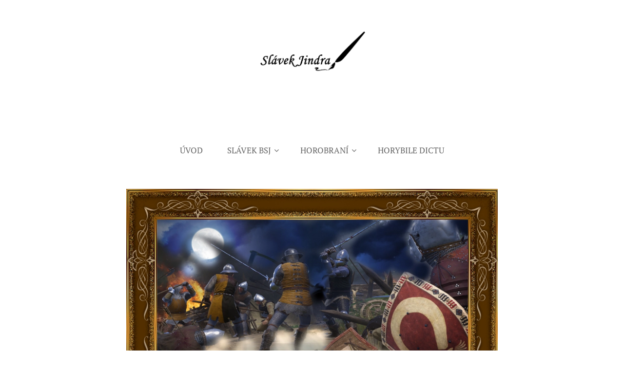

--- FILE ---
content_type: text/html; charset=UTF-8
request_url: https://www.gogorna.cz/o-mne/
body_size: 17238
content:
<!DOCTYPE html>
<html class="no-js" prefix="og: https://ogp.me/ns#" lang="cs">
<head><link rel="preconnect" href="https://duyn491kcolsw.cloudfront.net" crossorigin><link rel="preconnect" href="https://fonts.gstatic.com" crossorigin><meta charset="utf-8"><link rel="shortcut icon" href="https://duyn491kcolsw.cloudfront.net/files/4e/4ev/4evy56.ico?ph=34042f7de2"><link rel="apple-touch-icon" href="https://duyn491kcolsw.cloudfront.net/files/4e/4ev/4evy56.ico?ph=34042f7de2"><link rel="icon" href="https://duyn491kcolsw.cloudfront.net/files/4e/4ev/4evy56.ico?ph=34042f7de2">
    <meta http-equiv="X-UA-Compatible" content="IE=edge">
    <title>Hrdinové Gogolandu :: gogorna</title>
    <meta name="viewport" content="width=device-width,initial-scale=1">
    <meta name="msapplication-tap-highlight" content="no">
    
    <link href="https://duyn491kcolsw.cloudfront.net/files/0r/0rk/0rklmm.css?ph=34042f7de2" media="print" rel="stylesheet">
    <link href="https://duyn491kcolsw.cloudfront.net/files/2e/2e5/2e5qgh.css?ph=34042f7de2" media="screen and (min-width:100000em)" rel="stylesheet" data-type="cq" disabled>
    <link rel="stylesheet" href="https://duyn491kcolsw.cloudfront.net/files/41/41k/41kc5i.css?ph=34042f7de2"><link rel="stylesheet" href="https://duyn491kcolsw.cloudfront.net/files/3b/3b2/3b2e8e.css?ph=34042f7de2" media="screen and (min-width:37.5em)"><link rel="stylesheet" href="https://duyn491kcolsw.cloudfront.net/files/2m/2m4/2m4vjv.css?ph=34042f7de2" data-wnd_color_scheme_file=""><link rel="stylesheet" href="https://duyn491kcolsw.cloudfront.net/files/23/23c/23cqa3.css?ph=34042f7de2" data-wnd_color_scheme_desktop_file="" media="screen and (min-width:37.5em)" disabled=""><link rel="stylesheet" href="https://duyn491kcolsw.cloudfront.net/files/1j/1jo/1jorv9.css?ph=34042f7de2" data-wnd_additive_color_file=""><link rel="stylesheet" href="https://duyn491kcolsw.cloudfront.net/files/26/26f/26fu37.css?ph=34042f7de2" data-wnd_typography_file=""><link rel="stylesheet" href="https://duyn491kcolsw.cloudfront.net/files/1v/1v9/1v90hl.css?ph=34042f7de2" data-wnd_typography_desktop_file="" media="screen and (min-width:37.5em)" disabled=""><script>(()=>{let e=!1;const t=()=>{if(!e&&window.innerWidth>=600){for(let e=0,t=document.querySelectorAll('head > link[href*="css"][media="screen and (min-width:37.5em)"]');e<t.length;e++)t[e].removeAttribute("disabled");e=!0}};t(),window.addEventListener("resize",t),"container"in document.documentElement.style||fetch(document.querySelector('head > link[data-type="cq"]').getAttribute("href")).then((e=>{e.text().then((e=>{const t=document.createElement("style");document.head.appendChild(t),t.appendChild(document.createTextNode(e)),import("https://duyn491kcolsw.cloudfront.net/client/js.polyfill/container-query-polyfill.modern.js").then((()=>{let e=setInterval((function(){document.body&&(document.body.classList.add("cq-polyfill-loaded"),clearInterval(e))}),100)}))}))}))})()</script>
<link rel="preload stylesheet" href="https://duyn491kcolsw.cloudfront.net/files/2m/2m8/2m8msc.css?ph=34042f7de2" as="style"><meta name="description" content=""><meta name="keywords" content=""><meta name="generator" content="Webnode 2"><meta name="apple-mobile-web-app-capable" content="no"><meta name="apple-mobile-web-app-status-bar-style" content="black"><meta name="format-detection" content="telephone=no">

<meta property="og:url" content="https://www.gogorna.cz/o-mne/"><meta property="og:title" content="Hrdinové Gogolandu :: gogorna"><meta property="og:type" content="article"><meta property="og:site_name" content="gogorna"><meta property="og:image" content="https://34042f7de2.clvaw-cdnwnd.com/3ec9c9ea42c1d2a4e477bd1a45364106/200000541-527cb527cd/700/hrdinov%C3%A9_gogorny.png?ph=34042f7de2"><meta property="og:article:published_time" content="2025-03-15T00:00:00+0100"><meta name="robots" content="index,follow"><link rel="canonical" href="https://www.gogorna.cz/o-mne/"><script>window.checkAndChangeSvgColor=function(c){try{var a=document.getElementById(c);if(a){c=[["border","borderColor"],["outline","outlineColor"],["color","color"]];for(var h,b,d,f=[],e=0,m=c.length;e<m;e++)if(h=window.getComputedStyle(a)[c[e][1]].replace(/\s/g,"").match(/^rgb[a]?\(([0-9]{1,3}),([0-9]{1,3}),([0-9]{1,3})/i)){b="";for(var g=1;3>=g;g++)b+=("0"+parseInt(h[g],10).toString(16)).slice(-2);"0"===b.charAt(0)&&(d=parseInt(b.substr(0,2),16),d=Math.max(16,d),b=d.toString(16)+b.slice(-4));f.push(c[e][0]+"="+b)}if(f.length){var k=a.getAttribute("data-src"),l=k+(0>k.indexOf("?")?"?":"&")+f.join("&");a.src!=l&&(a.src=l,a.outerHTML=a.outerHTML)}}}catch(n){}};</script><script>
		window._gtmDataLayer = window._gtmDataLayer || [];
		(function(w,d,s,l,i){w[l]=w[l]||[];w[l].push({'gtm.start':new Date().getTime(),event:'gtm.js'});
		var f=d.getElementsByTagName(s)[0],j=d.createElement(s),dl=l!='dataLayer'?'&l='+l:'';
		j.async=true;j.src='https://www.googletagmanager.com/gtm.js?id='+i+dl;f.parentNode.insertBefore(j,f);})
		(window,document,'script','_gtmDataLayer','GTM-542MMSL');</script></head>
<body class="l wt-page l-default l-d-none b-btn-fr b-btn-s-m b-btn-dn b-btn-bw-1 img-d-n img-t-u img-h-z line-solid b-e-ds lbox-d c-s-l   wnd-fe"><noscript>
				<iframe
				 src="https://www.googletagmanager.com/ns.html?id=GTM-542MMSL"
				 height="0"
				 width="0"
				 style="display:none;visibility:hidden"
				 >
				 </iframe>
			</noscript>

<div class="wnd-page l-page cs-gray-3 ac-none t-t-fs-m t-t-fw-m t-t-sp-n t-t-d-n t-s-fs-m t-s-fw-m t-s-sp-n t-s-d-n t-p-fs-s t-p-fw-l t-p-sp-n t-h-fs-m t-h-fw-m t-h-sp-n t-bq-fs-s t-bq-fw-m t-bq-sp-n t-bq-d-l t-btn-fw-l t-nav-fw-l t-pd-fw-l t-nav-tt-u">
    <div class="l-w t cf t-11">
        <div class="l-bg cf">
            <div class="s-bg-l">
                
                
            </div>
        </div>
        <header class="l-h cf">
            <div class="sw cf">
	<div class="sw-c cf"><section data-space="true" class="s s-hn s-hn-centered wnd-mt-classic logo-center logo-center sc-w   wnd-w-wider hm-hidden menu-spaces">
	<div class="s-w">
		<div class="s-o">

			<div class="s-bg">
                <div class="s-bg-l">
                    
                    
                </div>
			</div>
			<div class="h-w">

				<div class="n-l">
					<div class="n-l-i slogan-container">
						<div class="s-c">
							<div class="b b-l logo logo-color-text logo-nb allura wnd-iar-2-1 logo-75 b-ls-l" id="wnd_LogoBlock_934599" data-wnd_mvc_type="wnd.fe.LogoBlock">
	<div class="b-l-c logo-content">
		<a class="b-l-link logo-link" href="/home/">

			<div class="b-l-image logo-image">
				<div class="b-l-image-w logo-image-cell">
                    <picture><source type="image/webp" srcset="https://34042f7de2.clvaw-cdnwnd.com/3ec9c9ea42c1d2a4e477bd1a45364106/200003347-f33a7f33aa/450/menu_gogorna2.webp?ph=34042f7de2 450w, https://34042f7de2.clvaw-cdnwnd.com/3ec9c9ea42c1d2a4e477bd1a45364106/200003347-f33a7f33aa/700/menu_gogorna2.webp?ph=34042f7de2 700w, https://34042f7de2.clvaw-cdnwnd.com/3ec9c9ea42c1d2a4e477bd1a45364106/200003347-f33a7f33aa/menu_gogorna2.webp?ph=34042f7de2 750w" sizes="(min-width: 600px) 450px, (min-width: 480px) calc(100vw * 0.5), 100vw" ><img src="https://34042f7de2.clvaw-cdnwnd.com/3ec9c9ea42c1d2a4e477bd1a45364106/200003346-12ae812aea/menu_gogorna2.png?ph=34042f7de2" alt="" width="750" height="350" class="wnd-logo-img" ></picture>
				</div>
			</div>

			

			<div class="b-l-br logo-br"></div>

			<div class="b-l-text logo-text-wrapper">
				<div class="b-l-text-w logo-text">
					<span class="b-l-text-c logo-text-cell"></span>
				</div>
			</div>

		</a>
	</div>
</div>
						</div>
					</div>

					<div class="n-l-w h-f wnd-fixed">
						<div class="s-c">
							<div class="n-l-w-i menu-nav">

	                            <div id="menu-slider">
	                                <div id="menu-block">
	                                    <nav id="menu"><div class="menu-font menu-wrapper">
	<a href="#" class="menu-close" rel="nofollow" title="Close Menu"></a>
	<ul role="menubar" aria-label="Menu" class="level-1">
		<li role="none" class="wnd-homepage">
			<a class="menu-item" role="menuitem" href="/home/"><span class="menu-item-text">Úvod</span></a>
			
		</li><li role="none" class="wnd-with-submenu">
			<a class="menu-item" role="menuitem" href="/slavek-bsj/"><span class="menu-item-text">Slávek BSJ</span></a>
			<ul role="menubar" aria-label="Menu" class="level-2">
		<li role="none">
			<a class="menu-item" role="menuitem" href="/716-gridiron/"><span class="menu-item-text">716 Gridiron</span></a>
			
		</li><li role="none">
			<a class="menu-item" role="menuitem" href="/on-my-eyes-ice/"><span class="menu-item-text">On my Eyes/Ice</span></a>
			
		</li><li role="none">
			<a class="menu-item" role="menuitem" href="/cyanocitta-cristoronto/"><span class="menu-item-text">Cyanocitta Cristoronto</span></a>
			
		</li>
	</ul>
		</li><li role="none" class="wnd-with-submenu">
			<a class="menu-item" role="menuitem" href="/horobrani/"><span class="menu-item-text">Horobraní</span></a>
			<ul role="menubar" aria-label="Menu" class="level-2">
		<li role="none">
			<a class="menu-item" role="menuitem" href="/chronohor/"><span class="menu-item-text">Chronohor</span></a>
			
		</li><li role="none">
			<a class="menu-item" role="menuitem" href="/horostat/"><span class="menu-item-text">Horostat</span></a>
			
		</li>
	</ul>
		</li><li role="none">
			<a class="menu-item" role="menuitem" href="/horybile-dictu/"><span class="menu-item-text">HORYbile dictu</span></a>
			
		</li>
	</ul>
	<span class="more-text">Více</span>
</div></nav>
	                                </div>
	                            </div>

								<div class="cart-and-mobile">
									
									

									<div id="menu-mobile">
										<a href="#" id="menu-submit"><span></span>Menu</a>
									</div>
								</div>

							</div>
						</div>
					</div>

				</div>
			</div>
		</div>
	</div>
</section></div>
</div>
        </header>
        <main class="l-m cf">
            <div class="sw cf">
	<div class="sw-c cf"><section class="s s-hm s-hm-hidden wnd-h-hidden cf sc-w   hn-centered"></section><section class="s s-basic cf sc-w   wnd-w-wider wnd-s-normal wnd-h-auto">
	<div class="s-w cf">
		<div class="s-o s-fs cf">
			<div class="s-bg cf">
				<div class="s-bg-l">
                    
					
				</div>
			</div>
			<div class="s-c s-fs cf">
				<div class="ez cf wnd-no-cols">
	<div class="ez-c"><div class="b-img b-img-default b b-s cf wnd-orientation-landscape wnd-type-image img-s-n" style="margin-left:17.66%;margin-right:17.66%;" id="wnd_ImageBlock_106974853">
	<div class="b-img-w">
		<div class="b-img-c" style="padding-bottom:74.92%;text-align:center;">
            <picture><source type="image/webp" srcset="https://34042f7de2.clvaw-cdnwnd.com/3ec9c9ea42c1d2a4e477bd1a45364106/200001924-f1216f1219/450/hrdinov%C3%A9_gogorny.webp?ph=34042f7de2 450w, https://34042f7de2.clvaw-cdnwnd.com/3ec9c9ea42c1d2a4e477bd1a45364106/200001924-f1216f1219/700/hrdinov%C3%A9_gogorny.webp?ph=34042f7de2 700w, https://34042f7de2.clvaw-cdnwnd.com/3ec9c9ea42c1d2a4e477bd1a45364106/200001924-f1216f1219/hrdinov%C3%A9_gogorny.webp?ph=34042f7de2 1200w" sizes="100vw" ><img id="wnd_ImageBlock_106974853_img" src="https://34042f7de2.clvaw-cdnwnd.com/3ec9c9ea42c1d2a4e477bd1a45364106/200000541-527cb527cd/hrdinov%C3%A9_gogorny.png?ph=34042f7de2" alt="" width="1200" height="899" loading="lazy" style="top:0%;left:0%;width:100%;height:100%;position:absolute;" ></picture>
			</div>
		
	</div>
</div></div>
</div>
			</div>
		</div>
	</div>
</section><section class="s s-basic cf sc-w   wnd-w-wider wnd-s-normal wnd-h-auto">
	<div class="s-w cf">
		<div class="s-o s-fs cf">
			<div class="s-bg cf">
				<div class="s-bg-l">
                    
					
				</div>
			</div>
			<div class="s-c s-fs cf">
				<div class="ez cf wnd-no-cols">
	<div class="ez-c"><div class="b-img b-img-default b b-s cf wnd-orientation-landscape wnd-type-image img-s-n" style="margin-left:15.13%;margin-right:15.13%;" id="wnd_ImageBlock_74328">
	<div class="b-img-w">
		<div class="b-img-c" style="padding-bottom:40%;text-align:center;">
            <picture><source type="image/webp" srcset="https://34042f7de2.clvaw-cdnwnd.com/3ec9c9ea42c1d2a4e477bd1a45364106/200001929-3608736089/450/galerie2_an0dymus_N2.webp?ph=34042f7de2 450w, https://34042f7de2.clvaw-cdnwnd.com/3ec9c9ea42c1d2a4e477bd1a45364106/200001929-3608736089/700/galerie2_an0dymus_N2.webp?ph=34042f7de2 700w, https://34042f7de2.clvaw-cdnwnd.com/3ec9c9ea42c1d2a4e477bd1a45364106/200001929-3608736089/galerie2_an0dymus_N2.webp?ph=34042f7de2 1500w" sizes="100vw" ><img id="wnd_ImageBlock_74328_img" src="https://34042f7de2.clvaw-cdnwnd.com/3ec9c9ea42c1d2a4e477bd1a45364106/200000660-17a0617a08/galerie2_an0dymus_N2.png?ph=34042f7de2" alt="" width="1500" height="600" loading="lazy" style="top:%;left:0%;width:100%;height:auto;position:absolute;" ></picture>
			</div>
		
	</div>
</div><div class="b-img b-img-default b b-s cf wnd-orientation-landscape wnd-type-image img-s-n" style="margin-left:15.22%;margin-right:15.22%;" id="wnd_ImageBlock_68534">
	<div class="b-img-w">
		<div class="b-img-c" style="padding-bottom:40%;text-align:center;">
            <picture><source type="image/webp" srcset="https://34042f7de2.clvaw-cdnwnd.com/3ec9c9ea42c1d2a4e477bd1a45364106/200001933-4d7024d705/450/galerie2_archangel01_Z.webp?ph=34042f7de2 450w, https://34042f7de2.clvaw-cdnwnd.com/3ec9c9ea42c1d2a4e477bd1a45364106/200001933-4d7024d705/700/galerie2_archangel01_Z.webp?ph=34042f7de2 700w, https://34042f7de2.clvaw-cdnwnd.com/3ec9c9ea42c1d2a4e477bd1a45364106/200001933-4d7024d705/galerie2_archangel01_Z.webp?ph=34042f7de2 1500w" sizes="100vw" ><img id="wnd_ImageBlock_68534_img" src="https://34042f7de2.clvaw-cdnwnd.com/3ec9c9ea42c1d2a4e477bd1a45364106/200000835-c7bc5c7bc6/galerie2_archangel01_Z.png?ph=34042f7de2" alt="" width="1500" height="600" loading="lazy" style="top:-0.04%;left:0%;width:100%;height:100.07168458781%;position:absolute;" ></picture>
			</div>
		
	</div>
</div><div class="b-img b-img-default b b-s cf wnd-orientation-landscape wnd-type-image img-s-n" style="margin-left:14.97%;margin-right:14.97%;" id="wnd_ImageBlock_34940">
	<div class="b-img-w">
		<div class="b-img-c" style="padding-bottom:40%;text-align:center;">
            <picture><source type="image/webp" srcset="https://34042f7de2.clvaw-cdnwnd.com/3ec9c9ea42c1d2a4e477bd1a45364106/200001934-873fa873fd/450/galerie2_arklondcz_Nkrysy_666.webp?ph=34042f7de2 450w, https://34042f7de2.clvaw-cdnwnd.com/3ec9c9ea42c1d2a4e477bd1a45364106/200001934-873fa873fd/700/galerie2_arklondcz_Nkrysy_666.webp?ph=34042f7de2 700w, https://34042f7de2.clvaw-cdnwnd.com/3ec9c9ea42c1d2a4e477bd1a45364106/200001934-873fa873fd/galerie2_arklondcz_Nkrysy_666.webp?ph=34042f7de2 1500w" sizes="100vw" ><img id="wnd_ImageBlock_34940_img" src="https://34042f7de2.clvaw-cdnwnd.com/3ec9c9ea42c1d2a4e477bd1a45364106/200000833-ce617ce619/galerie2_arklondcz_Nkrysy_666.png?ph=34042f7de2" alt="" width="1500" height="600" loading="lazy" style="top:-0.04%;left:0%;width:100%;height:100.07117437722%;position:absolute;" ></picture>
			</div>
		
	</div>
</div><div class="b-img b-img-default b b-s cf wnd-orientation-landscape wnd-type-image img-s-n" style="margin-left:14.74%;margin-right:14.74%;" id="wnd_ImageBlock_90995">
	<div class="b-img-w">
		<div class="b-img-c" style="padding-bottom:40%;text-align:center;">
            <picture><source type="image/webp" srcset="https://34042f7de2.clvaw-cdnwnd.com/3ec9c9ea42c1d2a4e477bd1a45364106/200001943-920c9920cc/450/galerie2_beatrisie.webp?ph=34042f7de2 450w, https://34042f7de2.clvaw-cdnwnd.com/3ec9c9ea42c1d2a4e477bd1a45364106/200001943-920c9920cc/700/galerie2_beatrisie.webp?ph=34042f7de2 700w, https://34042f7de2.clvaw-cdnwnd.com/3ec9c9ea42c1d2a4e477bd1a45364106/200001943-920c9920cc/galerie2_beatrisie.webp?ph=34042f7de2 1500w" sizes="100vw" ><img id="wnd_ImageBlock_90995_img" src="https://34042f7de2.clvaw-cdnwnd.com/3ec9c9ea42c1d2a4e477bd1a45364106/200000836-f3814f3816/galerie2_beatrisie.png?ph=34042f7de2" alt="" width="1500" height="600" loading="lazy" style="top:%;left:0%;width:100%;height:auto;position:absolute;" ></picture>
			</div>
		
	</div>
</div><div class="b-img b-img-default b b-s cf wnd-orientation-landscape wnd-type-image img-s-n" style="margin-left:15%;margin-right:15%;" id="wnd_ImageBlock_49175">
	<div class="b-img-w">
		<div class="b-img-c" style="padding-bottom:40%;text-align:center;">
            <picture><source type="image/webp" srcset="https://34042f7de2.clvaw-cdnwnd.com/3ec9c9ea42c1d2a4e477bd1a45364106/200001938-012fa012fe/450/galerie2_buffalobills_N.webp?ph=34042f7de2 450w, https://34042f7de2.clvaw-cdnwnd.com/3ec9c9ea42c1d2a4e477bd1a45364106/200001938-012fa012fe/700/galerie2_buffalobills_N.webp?ph=34042f7de2 700w, https://34042f7de2.clvaw-cdnwnd.com/3ec9c9ea42c1d2a4e477bd1a45364106/200001938-012fa012fe/galerie2_buffalobills_N.webp?ph=34042f7de2 1500w" sizes="100vw" ><img id="wnd_ImageBlock_49175_img" src="https://34042f7de2.clvaw-cdnwnd.com/3ec9c9ea42c1d2a4e477bd1a45364106/200000588-c514ac514c/galerie2_buffalobills_N.png?ph=34042f7de2" alt="" width="1500" height="600" loading="lazy" style="top:0%;left:0%;width:100%;height:100%;position:absolute;" ></picture>
			</div>
		
	</div>
</div><div class="b-img b-img-default b b-s cf wnd-orientation-landscape wnd-type-image img-s-n" style="margin-left:15.1%;margin-right:15.1%;" id="wnd_ImageBlock_84583">
	<div class="b-img-w">
		<div class="b-img-c" style="padding-bottom:40%;text-align:center;">
            <picture><source type="image/webp" srcset="https://34042f7de2.clvaw-cdnwnd.com/3ec9c9ea42c1d2a4e477bd1a45364106/200001937-b837eb8383/450/galerie2_darkalli_Nkrysy_zel.webp?ph=34042f7de2 450w, https://34042f7de2.clvaw-cdnwnd.com/3ec9c9ea42c1d2a4e477bd1a45364106/200001937-b837eb8383/700/galerie2_darkalli_Nkrysy_zel.webp?ph=34042f7de2 700w, https://34042f7de2.clvaw-cdnwnd.com/3ec9c9ea42c1d2a4e477bd1a45364106/200001937-b837eb8383/galerie2_darkalli_Nkrysy_zel.webp?ph=34042f7de2 1500w" sizes="100vw" ><img id="wnd_ImageBlock_84583_img" src="https://34042f7de2.clvaw-cdnwnd.com/3ec9c9ea42c1d2a4e477bd1a45364106/200000839-300b8300bb/galerie2_darkalli_Nkrysy_zel.png?ph=34042f7de2" alt="" width="1500" height="600" loading="lazy" style="top:-0.03%;left:0%;width:100%;height:100.06116207951%;position:absolute;" ></picture>
			</div>
		
	</div>
</div><div class="b-img b-img-default b b-s cf wnd-orientation-landscape wnd-type-image img-s-n" style="margin-left:14.93%;margin-right:14.93%;" id="wnd_ImageBlock_79576">
	<div class="b-img-w">
		<div class="b-img-c" style="padding-bottom:40%;text-align:center;">
            <picture><source type="image/webp" srcset="https://34042f7de2.clvaw-cdnwnd.com/3ec9c9ea42c1d2a4e477bd1a45364106/200001940-f3457f345b/450/galerie2_dohnys420_NN.webp?ph=34042f7de2 450w, https://34042f7de2.clvaw-cdnwnd.com/3ec9c9ea42c1d2a4e477bd1a45364106/200001940-f3457f345b/700/galerie2_dohnys420_NN.webp?ph=34042f7de2 700w, https://34042f7de2.clvaw-cdnwnd.com/3ec9c9ea42c1d2a4e477bd1a45364106/200001940-f3457f345b/galerie2_dohnys420_NN.webp?ph=34042f7de2 1500w" sizes="100vw" ><img id="wnd_ImageBlock_79576_img" src="https://34042f7de2.clvaw-cdnwnd.com/3ec9c9ea42c1d2a4e477bd1a45364106/200000807-f02d6f02d8/galerie2_dohnys420_NN.png?ph=34042f7de2" alt="" width="1500" height="600" loading="lazy" style="top:0%;left:0%;width:100%;height:100%;position:absolute;" ></picture>
			</div>
		
	</div>
</div><div class="b-img b-img-default b b-s cf wnd-orientation-landscape wnd-type-image img-s-n" style="margin-left:14.9%;margin-right:14.9%;" id="wnd_ImageBlock_87937">
	<div class="b-img-w">
		<div class="b-img-c" style="padding-bottom:40%;text-align:center;">
            <picture><source type="image/webp" srcset="https://34042f7de2.clvaw-cdnwnd.com/3ec9c9ea42c1d2a4e477bd1a45364106/200001944-7753077533/450/galerie2_drntekk23.webp?ph=34042f7de2 450w, https://34042f7de2.clvaw-cdnwnd.com/3ec9c9ea42c1d2a4e477bd1a45364106/200001944-7753077533/700/galerie2_drntekk23.webp?ph=34042f7de2 700w, https://34042f7de2.clvaw-cdnwnd.com/3ec9c9ea42c1d2a4e477bd1a45364106/200001944-7753077533/galerie2_drntekk23.webp?ph=34042f7de2 1500w" sizes="100vw" ><img id="wnd_ImageBlock_87937_img" src="https://34042f7de2.clvaw-cdnwnd.com/3ec9c9ea42c1d2a4e477bd1a45364106/200000837-4a6cf4a6d1/galerie2_drntekk23.png?ph=34042f7de2" alt="" width="1500" height="600" loading="lazy" style="top:%;left:0%;width:100%;height:auto;position:absolute;" ></picture>
			</div>
		
	</div>
</div><div class="b-img b-img-default b b-s cf wnd-orientation-landscape wnd-type-image img-s-n" style="margin-left:15.05%;margin-right:15.05%;" id="wnd_ImageBlock_62740">
	<div class="b-img-w">
		<div class="b-img-c" style="padding-bottom:40%;text-align:center;">
            <picture><source type="image/webp" srcset="https://34042f7de2.clvaw-cdnwnd.com/3ec9c9ea42c1d2a4e477bd1a45364106/200001931-18a1e18a21/450/galerie2_emesh_Nkrysy.webp?ph=34042f7de2 450w, https://34042f7de2.clvaw-cdnwnd.com/3ec9c9ea42c1d2a4e477bd1a45364106/200001931-18a1e18a21/700/galerie2_emesh_Nkrysy.webp?ph=34042f7de2 700w, https://34042f7de2.clvaw-cdnwnd.com/3ec9c9ea42c1d2a4e477bd1a45364106/200001931-18a1e18a21/galerie2_emesh_Nkrysy.webp?ph=34042f7de2 1500w" sizes="100vw" ><img id="wnd_ImageBlock_62740_img" src="https://34042f7de2.clvaw-cdnwnd.com/3ec9c9ea42c1d2a4e477bd1a45364106/200000817-a9f39a9f3b/galerie2_emesh_Nkrysy.png?ph=34042f7de2" alt="" width="1500" height="600" loading="lazy" style="top:%;left:0%;width:100%;height:auto;position:absolute;" ></picture>
			</div>
		
	</div>
</div><div class="b-img b-img-default b b-s cf wnd-orientation-landscape wnd-type-image img-s-n" style="margin-left:14.82%;margin-right:14.82%;" id="wnd_ImageBlock_16191">
	<div class="b-img-w">
		<div class="b-img-c" style="padding-bottom:40%;text-align:center;">
            <picture><source type="image/webp" srcset="https://34042f7de2.clvaw-cdnwnd.com/3ec9c9ea42c1d2a4e477bd1a45364106/200001927-0dc350dc3a/450/galerie2_lionetor_Nd.webp?ph=34042f7de2 450w, https://34042f7de2.clvaw-cdnwnd.com/3ec9c9ea42c1d2a4e477bd1a45364106/200001927-0dc350dc3a/700/galerie2_lionetor_Nd.webp?ph=34042f7de2 700w, https://34042f7de2.clvaw-cdnwnd.com/3ec9c9ea42c1d2a4e477bd1a45364106/200001927-0dc350dc3a/galerie2_lionetor_Nd.webp?ph=34042f7de2 1500w" sizes="100vw" ><img id="wnd_ImageBlock_16191_img" src="https://34042f7de2.clvaw-cdnwnd.com/3ec9c9ea42c1d2a4e477bd1a45364106/200000589-5cd9e5cda0/galerie2_lionetor_Nd.png?ph=34042f7de2" alt="" width="1500" height="600" loading="lazy" style="top:%;left:0%;width:100%;height:auto;position:absolute;" ></picture>
			</div>
		
	</div>
</div><div class="b-img b-img-default b b-s cf wnd-orientation-landscape wnd-type-image img-s-n" style="margin-left:14.65%;margin-right:14.65%;" id="wnd_ImageBlock_7020">
	<div class="b-img-w">
		<div class="b-img-c" style="padding-bottom:40%;text-align:center;">
            <picture><source type="image/webp" srcset="https://34042f7de2.clvaw-cdnwnd.com/3ec9c9ea42c1d2a4e477bd1a45364106/200001939-054980549a/450/galerie2_orisch_NN.webp?ph=34042f7de2 450w, https://34042f7de2.clvaw-cdnwnd.com/3ec9c9ea42c1d2a4e477bd1a45364106/200001939-054980549a/700/galerie2_orisch_NN.webp?ph=34042f7de2 700w, https://34042f7de2.clvaw-cdnwnd.com/3ec9c9ea42c1d2a4e477bd1a45364106/200001939-054980549a/galerie2_orisch_NN.webp?ph=34042f7de2 1500w" sizes="100vw" ><img id="wnd_ImageBlock_7020_img" src="https://34042f7de2.clvaw-cdnwnd.com/3ec9c9ea42c1d2a4e477bd1a45364106/200000809-c18b7c18ba/galerie2_orisch_NN.png?ph=34042f7de2" alt="" width="1500" height="600" loading="lazy" style="top:0%;left:0%;width:100%;height:100%;position:absolute;" ></picture>
			</div>
		
	</div>
</div><div class="b-img b-img-default b b-s cf wnd-orientation-landscape wnd-type-image img-s-n" style="margin-left:14.22%;margin-right:14.22%;" id="wnd_ImageBlock_13514">
	<div class="b-img-w">
		<div class="b-img-c" style="padding-bottom:40%;text-align:center;">
            <picture><source type="image/webp" srcset="https://34042f7de2.clvaw-cdnwnd.com/3ec9c9ea42c1d2a4e477bd1a45364106/200001928-019f3019f6/450/galerie2_pigic_Nd.webp?ph=34042f7de2 450w, https://34042f7de2.clvaw-cdnwnd.com/3ec9c9ea42c1d2a4e477bd1a45364106/200001928-019f3019f6/700/galerie2_pigic_Nd.webp?ph=34042f7de2 700w, https://34042f7de2.clvaw-cdnwnd.com/3ec9c9ea42c1d2a4e477bd1a45364106/200001928-019f3019f6/galerie2_pigic_Nd.webp?ph=34042f7de2 1500w" sizes="100vw" ><img id="wnd_ImageBlock_13514_img" src="https://34042f7de2.clvaw-cdnwnd.com/3ec9c9ea42c1d2a4e477bd1a45364106/200000594-1e8f01e8f2/galerie2_pigic_Nd.png?ph=34042f7de2" alt="" width="1500" height="600" loading="lazy" style="top:%;left:0%;width:100%;height:auto;position:absolute;" ></picture>
			</div>
		
	</div>
</div><div class="b-img b-img-default b b-s cf wnd-orientation-landscape wnd-type-image img-s-n" style="margin-left:14.23%;margin-right:14.23%;" id="wnd_ImageBlock_11986">
	<div class="b-img-w">
		<div class="b-img-c" style="padding-bottom:40%;text-align:center;">
            <picture><source type="image/webp" srcset="https://34042f7de2.clvaw-cdnwnd.com/3ec9c9ea42c1d2a4e477bd1a45364106/200001941-e0b70e0b74/450/galerie2_prdolak_Kk.webp?ph=34042f7de2 450w, https://34042f7de2.clvaw-cdnwnd.com/3ec9c9ea42c1d2a4e477bd1a45364106/200001941-e0b70e0b74/700/galerie2_prdolak_Kk.webp?ph=34042f7de2 700w, https://34042f7de2.clvaw-cdnwnd.com/3ec9c9ea42c1d2a4e477bd1a45364106/200001941-e0b70e0b74/galerie2_prdolak_Kk.webp?ph=34042f7de2 1500w" sizes="100vw" ><img id="wnd_ImageBlock_11986_img" src="https://34042f7de2.clvaw-cdnwnd.com/3ec9c9ea42c1d2a4e477bd1a45364106/200000831-9c10d9c10f/galerie2_prdolak_Kk.png?ph=34042f7de2" alt="" width="1500" height="600" loading="lazy" style="top:0%;left:0%;width:100%;height:100%;position:absolute;" ></picture>
			</div>
		
	</div>
</div><div class="b-img b-img-default b b-s cf wnd-orientation-landscape wnd-type-image img-s-n" style="margin-left:14.4%;margin-right:14.4%;" id="wnd_ImageBlock_42192">
	<div class="b-img-w">
		<div class="b-img-c" style="padding-bottom:40%;text-align:center;">
            <picture><source type="image/webp" srcset="https://34042f7de2.clvaw-cdnwnd.com/3ec9c9ea42c1d2a4e477bd1a45364106/200001930-9967d9967f/450/galerie2_shadowfil_Nkrysy_666.webp?ph=34042f7de2 450w, https://34042f7de2.clvaw-cdnwnd.com/3ec9c9ea42c1d2a4e477bd1a45364106/200001930-9967d9967f/700/galerie2_shadowfil_Nkrysy_666.webp?ph=34042f7de2 700w, https://34042f7de2.clvaw-cdnwnd.com/3ec9c9ea42c1d2a4e477bd1a45364106/200001930-9967d9967f/galerie2_shadowfil_Nkrysy_666.webp?ph=34042f7de2 1500w" sizes="100vw" ><img id="wnd_ImageBlock_42192_img" src="https://34042f7de2.clvaw-cdnwnd.com/3ec9c9ea42c1d2a4e477bd1a45364106/200000827-e7f9be7f9d/galerie2_shadowfil_Nkrysy_666.png?ph=34042f7de2" alt="" width="1500" height="600" loading="lazy" style="top:%;left:0%;width:100%;height:auto;position:absolute;" ></picture>
			</div>
		
	</div>
</div><div class="b-img b-img-default b b-s cf wnd-orientation-landscape wnd-type-image img-s-n" style="margin-left:14.34%;margin-right:14.34%;" id="wnd_ImageBlock_50025">
	<div class="b-img-w">
		<div class="b-img-c" style="padding-bottom:40%;text-align:center;">
            <picture><source type="image/webp" srcset="https://34042f7de2.clvaw-cdnwnd.com/3ec9c9ea42c1d2a4e477bd1a45364106/200001942-d4522d4525/450/galerie2_taklin.webp?ph=34042f7de2 450w, https://34042f7de2.clvaw-cdnwnd.com/3ec9c9ea42c1d2a4e477bd1a45364106/200001942-d4522d4525/700/galerie2_taklin.webp?ph=34042f7de2 700w, https://34042f7de2.clvaw-cdnwnd.com/3ec9c9ea42c1d2a4e477bd1a45364106/200001942-d4522d4525/galerie2_taklin.webp?ph=34042f7de2 1500w" sizes="100vw" ><img id="wnd_ImageBlock_50025_img" src="https://34042f7de2.clvaw-cdnwnd.com/3ec9c9ea42c1d2a4e477bd1a45364106/200000832-073ed073f0/galerie2_taklin.png?ph=34042f7de2" alt="" width="1500" height="600" loading="lazy" style="top:%;left:0%;width:100%;height:auto;position:absolute;" ></picture>
			</div>
		
	</div>
</div><div class="b-img b-img-default b b-s cf wnd-orientation-landscape wnd-type-image img-s-n" style="margin-left:14.25%;margin-right:14.25%;" id="wnd_ImageBlock_65752">
	<div class="b-img-w">
		<div class="b-img-c" style="padding-bottom:40%;text-align:center;">
            <picture><source type="image/webp" srcset="https://34042f7de2.clvaw-cdnwnd.com/3ec9c9ea42c1d2a4e477bd1a45364106/200001926-ba938ba93b/450/galerie2_takyjsemsisek_Nkrysy_666_orny.webp?ph=34042f7de2 450w, https://34042f7de2.clvaw-cdnwnd.com/3ec9c9ea42c1d2a4e477bd1a45364106/200001926-ba938ba93b/700/galerie2_takyjsemsisek_Nkrysy_666_orny.webp?ph=34042f7de2 700w, https://34042f7de2.clvaw-cdnwnd.com/3ec9c9ea42c1d2a4e477bd1a45364106/200001926-ba938ba93b/galerie2_takyjsemsisek_Nkrysy_666_orny.webp?ph=34042f7de2 1500w" sizes="100vw" ><img id="wnd_ImageBlock_65752_img" src="https://34042f7de2.clvaw-cdnwnd.com/3ec9c9ea42c1d2a4e477bd1a45364106/200000838-7d7be7d7c0/galerie2_takyjsemsisek_Nkrysy_666_orny.png?ph=34042f7de2" alt="" width="1500" height="600" loading="lazy" style="top:-0.09%;left:0%;width:100%;height:100.17910447761%;position:absolute;" ></picture>
			</div>
		
	</div>
</div><div class="b-img b-img-default b b-s cf wnd-orientation-landscape wnd-type-image img-s-n" style="margin-left:13.91%;margin-right:13.91%;" id="wnd_ImageBlock_73517">
	<div class="b-img-w">
		<div class="b-img-c" style="padding-bottom:40%;text-align:center;">
            <picture><source type="image/webp" srcset="https://34042f7de2.clvaw-cdnwnd.com/3ec9c9ea42c1d2a4e477bd1a45364106/200001935-9334793349/450/galerie2_tzimisc_Nd2.webp?ph=34042f7de2 450w, https://34042f7de2.clvaw-cdnwnd.com/3ec9c9ea42c1d2a4e477bd1a45364106/200001935-9334793349/700/galerie2_tzimisc_Nd2.webp?ph=34042f7de2 700w, https://34042f7de2.clvaw-cdnwnd.com/3ec9c9ea42c1d2a4e477bd1a45364106/200001935-9334793349/galerie2_tzimisc_Nd2.webp?ph=34042f7de2 1500w" sizes="100vw" ><img id="wnd_ImageBlock_73517_img" src="https://34042f7de2.clvaw-cdnwnd.com/3ec9c9ea42c1d2a4e477bd1a45364106/200000666-df74fdf753/galerie2_tzimisc_Nd2.png?ph=34042f7de2" alt="" width="1500" height="600" loading="lazy" style="top:%;left:0%;width:100%;height:auto;position:absolute;" ></picture>
			</div>
		
	</div>
</div><div class="b-img b-img-default b b-s cf wnd-orientation-landscape wnd-type-image img-s-n" style="margin-left:14.24%;margin-right:14.24%;" id="wnd_ImageBlock_69815">
	<div class="b-img-w">
		<div class="b-img-c" style="padding-bottom:40%;text-align:center;">
            <picture><source type="image/webp" srcset="https://34042f7de2.clvaw-cdnwnd.com/3ec9c9ea42c1d2a4e477bd1a45364106/200001932-603aa603ad/450/galerie2_ufokocka_NN.webp?ph=34042f7de2 450w, https://34042f7de2.clvaw-cdnwnd.com/3ec9c9ea42c1d2a4e477bd1a45364106/200001932-603aa603ad/700/galerie2_ufokocka_NN.webp?ph=34042f7de2 700w, https://34042f7de2.clvaw-cdnwnd.com/3ec9c9ea42c1d2a4e477bd1a45364106/200001932-603aa603ad/galerie2_ufokocka_NN.webp?ph=34042f7de2 1500w" sizes="100vw" ><img id="wnd_ImageBlock_69815_img" src="https://34042f7de2.clvaw-cdnwnd.com/3ec9c9ea42c1d2a4e477bd1a45364106/200000812-ef419ef41b/galerie2_ufokocka_NN.png?ph=34042f7de2" alt="" width="1500" height="600" loading="lazy" style="top:%;left:0%;width:100%;height:auto;position:absolute;" ></picture>
			</div>
		
	</div>
</div><div class="b-img b-img-default b b-s cf wnd-orientation-portrait wnd-type-image img-s-n" style="margin-left:35.49%;margin-right:35.49%;" id="wnd_ImageBlock_26899">
	<div class="b-img-w">
		<div class="b-img-c" style="padding-bottom:133.33%;text-align:center;">
            <picture><source type="image/webp" srcset="https://34042f7de2.clvaw-cdnwnd.com/3ec9c9ea42c1d2a4e477bd1a45364106/200001936-cf675cf678/450/Heraldy_v%C3%BDpis_6.webp?ph=34042f7de2 338w, https://34042f7de2.clvaw-cdnwnd.com/3ec9c9ea42c1d2a4e477bd1a45364106/200001936-cf675cf678/700/Heraldy_v%C3%BDpis_6.webp?ph=34042f7de2 525w, https://34042f7de2.clvaw-cdnwnd.com/3ec9c9ea42c1d2a4e477bd1a45364106/200001936-cf675cf678/Heraldy_v%C3%BDpis_6.webp?ph=34042f7de2 825w" sizes="100vw" ><img id="wnd_ImageBlock_26899_img" src="https://34042f7de2.clvaw-cdnwnd.com/3ec9c9ea42c1d2a4e477bd1a45364106/200000803-412f3412f5/Heraldy_v%C3%BDpis_6.jpg?ph=34042f7de2" alt="" width="825" height="1100" loading="lazy" style="top:%;left:0%;width:100%;height:auto;position:absolute;" ></picture>
			</div>
		
	</div>
</div><div class="b-img b-img-default b b-s cf wnd-orientation-portrait wnd-type-image img-s-n" style="margin-left:35.49%;margin-right:35.49%;" id="wnd_ImageBlock_77875">
	<div class="b-img-w">
		<div class="b-img-c" style="padding-bottom:133.33%;text-align:center;">
            <picture><source type="image/webp" srcset="https://34042f7de2.clvaw-cdnwnd.com/3ec9c9ea42c1d2a4e477bd1a45364106/200001925-9905a9905e/450/Heraldy_v%C3%BDpis_1.webp?ph=34042f7de2 338w, https://34042f7de2.clvaw-cdnwnd.com/3ec9c9ea42c1d2a4e477bd1a45364106/200001925-9905a9905e/700/Heraldy_v%C3%BDpis_1.webp?ph=34042f7de2 525w, https://34042f7de2.clvaw-cdnwnd.com/3ec9c9ea42c1d2a4e477bd1a45364106/200001925-9905a9905e/Heraldy_v%C3%BDpis_1.webp?ph=34042f7de2 825w" sizes="100vw" ><img id="wnd_ImageBlock_77875_img" src="https://34042f7de2.clvaw-cdnwnd.com/3ec9c9ea42c1d2a4e477bd1a45364106/200000507-5806458066/Heraldy_v%C3%BDpis_1.png?ph=34042f7de2" alt="" width="825" height="1100" loading="lazy" style="top:0%;left:0%;width:100%;height:100%;position:absolute;" ></picture>
			</div>
		
	</div>
</div></div>
</div>
			</div>
		</div>
	</div>
</section></div>
</div>
        </main>
        <footer class="l-f cf">
            <div class="sw cf">
	<div class="sw-c cf"><section data-wn-border-element="s-f-border" class="s s-f s-f-basic s-f-simple sc-w   wnd-w-wider wnd-s-higher">
	<div class="s-w">
		<div class="s-o">
			<div class="s-bg">
                <div class="s-bg-l">
                    
                    
                </div>
			</div>
			<div class="s-c s-f-l-w s-f-border">
				<div class="s-f-l b-s b-s-t0 b-s-b0">
					<div class="s-f-l-c s-f-l-c-first">
						<div class="s-f-cr"><span class="it b link">
	<span class="it-c"><strong>© 2021 Slávek Bohuslav Jindra</strong><br>nekomerční stránky<br>(velmi ztrátové)&nbsp;</span>
</span></div>
						<div class="s-f-sf">
                            <span class="sf b">
<span class="sf-content sf-c link"></span>
</span>
                            
                            
                            
                            
                        </div>
					</div>
					<div class="s-f-l-c s-f-l-c-last">
						<div class="s-f-lang lang-select cf">
	
</div>
					</div>
                    <div class="s-f-l-c s-f-l-c-currency">
                        <div class="s-f-ccy ccy-select cf">
	
</div>
                    </div>
				</div>
			</div>
		</div>
	</div>
</section></div>
</div>
        </footer>
    </div>
    
</div>


<script src="https://duyn491kcolsw.cloudfront.net/files/3e/3em/3eml8v.js?ph=34042f7de2" crossorigin="anonymous" type="module"></script><script>document.querySelector(".wnd-fe")&&[...document.querySelectorAll(".c")].forEach((e=>{const t=e.querySelector(".b-text:only-child");t&&""===t.querySelector(".b-text-c").innerText&&e.classList.add("column-empty")}))</script>


<script src="https://duyn491kcolsw.cloudfront.net/client.fe/js.compiled/lang.cz.2095.js?ph=34042f7de2" crossorigin="anonymous"></script><script src="https://duyn491kcolsw.cloudfront.net/client.fe/js.compiled/compiled.multi.2-2201.js?ph=34042f7de2" crossorigin="anonymous"></script><script>var wnd = wnd || {};wnd.$data = {"image_content_items":{"wnd_ThumbnailBlock_255550":{"id":"wnd_ThumbnailBlock_255550","type":"wnd.pc.ThumbnailBlock"},"wnd_HeaderSection_header_main_10794":{"id":"wnd_HeaderSection_header_main_10794","type":"wnd.pc.HeaderSection"},"wnd_ImageBlock_910379":{"id":"wnd_ImageBlock_910379","type":"wnd.pc.ImageBlock"},"wnd_Section_text_image_804929995":{"id":"wnd_Section_text_image_804929995","type":"wnd.pc.Section"},"wnd_Section_text_image_845687684":{"id":"wnd_Section_text_image_845687684","type":"wnd.pc.Section"},"wnd_ImageBlock_106974853":{"id":"wnd_ImageBlock_106974853","type":"wnd.pc.ImageBlock"},"wnd_ImageBlock_77875":{"id":"wnd_ImageBlock_77875","type":"wnd.pc.ImageBlock"},"wnd_ImageBlock_65752":{"id":"wnd_ImageBlock_65752","type":"wnd.pc.ImageBlock"},"wnd_ImageBlock_16191":{"id":"wnd_ImageBlock_16191","type":"wnd.pc.ImageBlock"},"wnd_ImageBlock_13514":{"id":"wnd_ImageBlock_13514","type":"wnd.pc.ImageBlock"},"wnd_ImageBlock_74328":{"id":"wnd_ImageBlock_74328","type":"wnd.pc.ImageBlock"},"wnd_ImageBlock_42192":{"id":"wnd_ImageBlock_42192","type":"wnd.pc.ImageBlock"},"wnd_ImageBlock_62740":{"id":"wnd_ImageBlock_62740","type":"wnd.pc.ImageBlock"},"wnd_ImageBlock_69815":{"id":"wnd_ImageBlock_69815","type":"wnd.pc.ImageBlock"},"wnd_ImageBlock_68534":{"id":"wnd_ImageBlock_68534","type":"wnd.pc.ImageBlock"},"wnd_ImageBlock_34940":{"id":"wnd_ImageBlock_34940","type":"wnd.pc.ImageBlock"},"wnd_ImageBlock_73517":{"id":"wnd_ImageBlock_73517","type":"wnd.pc.ImageBlock"},"wnd_ImageBlock_26899":{"id":"wnd_ImageBlock_26899","type":"wnd.pc.ImageBlock"},"wnd_ImageBlock_84583":{"id":"wnd_ImageBlock_84583","type":"wnd.pc.ImageBlock"},"wnd_ImageBlock_49175":{"id":"wnd_ImageBlock_49175","type":"wnd.pc.ImageBlock"},"wnd_ImageBlock_7020":{"id":"wnd_ImageBlock_7020","type":"wnd.pc.ImageBlock"},"wnd_ImageBlock_79576":{"id":"wnd_ImageBlock_79576","type":"wnd.pc.ImageBlock"},"wnd_ImageBlock_11986":{"id":"wnd_ImageBlock_11986","type":"wnd.pc.ImageBlock"},"wnd_ImageBlock_50025":{"id":"wnd_ImageBlock_50025","type":"wnd.pc.ImageBlock"},"wnd_ImageBlock_90995":{"id":"wnd_ImageBlock_90995","type":"wnd.pc.ImageBlock"},"wnd_ImageBlock_87937":{"id":"wnd_ImageBlock_87937","type":"wnd.pc.ImageBlock"},"wnd_LogoBlock_934599":{"id":"wnd_LogoBlock_934599","type":"wnd.pc.LogoBlock"},"wnd_FooterSection_footer_831552":{"id":"wnd_FooterSection_footer_831552","type":"wnd.pc.FooterSection"}},"svg_content_items":{"wnd_ImageBlock_910379":{"id":"wnd_ImageBlock_910379","type":"wnd.pc.ImageBlock"},"wnd_ImageBlock_106974853":{"id":"wnd_ImageBlock_106974853","type":"wnd.pc.ImageBlock"},"wnd_ImageBlock_77875":{"id":"wnd_ImageBlock_77875","type":"wnd.pc.ImageBlock"},"wnd_ImageBlock_65752":{"id":"wnd_ImageBlock_65752","type":"wnd.pc.ImageBlock"},"wnd_ImageBlock_16191":{"id":"wnd_ImageBlock_16191","type":"wnd.pc.ImageBlock"},"wnd_ImageBlock_13514":{"id":"wnd_ImageBlock_13514","type":"wnd.pc.ImageBlock"},"wnd_ImageBlock_74328":{"id":"wnd_ImageBlock_74328","type":"wnd.pc.ImageBlock"},"wnd_ImageBlock_42192":{"id":"wnd_ImageBlock_42192","type":"wnd.pc.ImageBlock"},"wnd_ImageBlock_62740":{"id":"wnd_ImageBlock_62740","type":"wnd.pc.ImageBlock"},"wnd_ImageBlock_69815":{"id":"wnd_ImageBlock_69815","type":"wnd.pc.ImageBlock"},"wnd_ImageBlock_68534":{"id":"wnd_ImageBlock_68534","type":"wnd.pc.ImageBlock"},"wnd_ImageBlock_34940":{"id":"wnd_ImageBlock_34940","type":"wnd.pc.ImageBlock"},"wnd_ImageBlock_73517":{"id":"wnd_ImageBlock_73517","type":"wnd.pc.ImageBlock"},"wnd_ImageBlock_26899":{"id":"wnd_ImageBlock_26899","type":"wnd.pc.ImageBlock"},"wnd_ImageBlock_84583":{"id":"wnd_ImageBlock_84583","type":"wnd.pc.ImageBlock"},"wnd_ImageBlock_49175":{"id":"wnd_ImageBlock_49175","type":"wnd.pc.ImageBlock"},"wnd_ImageBlock_7020":{"id":"wnd_ImageBlock_7020","type":"wnd.pc.ImageBlock"},"wnd_ImageBlock_79576":{"id":"wnd_ImageBlock_79576","type":"wnd.pc.ImageBlock"},"wnd_ImageBlock_11986":{"id":"wnd_ImageBlock_11986","type":"wnd.pc.ImageBlock"},"wnd_ImageBlock_50025":{"id":"wnd_ImageBlock_50025","type":"wnd.pc.ImageBlock"},"wnd_ImageBlock_90995":{"id":"wnd_ImageBlock_90995","type":"wnd.pc.ImageBlock"},"wnd_ImageBlock_87937":{"id":"wnd_ImageBlock_87937","type":"wnd.pc.ImageBlock"},"wnd_LogoBlock_934599":{"id":"wnd_LogoBlock_934599","type":"wnd.pc.LogoBlock"}},"content_items":[],"eshopSettings":{"ESHOP_SETTINGS_DISPLAY_PRICE_WITHOUT_VAT":false,"ESHOP_SETTINGS_DISPLAY_ADDITIONAL_VAT":false,"ESHOP_SETTINGS_DISPLAY_SHIPPING_COST":false},"project_info":{"isMultilanguage":false,"isMulticurrency":false,"eshop_tax_enabled":"1","country_code":"","contact_state":null,"eshop_tax_type":"VAT","eshop_discounts":false,"graphQLURL":"https:\/\/gogorna.cz\/servers\/graphql\/","iubendaSettings":{"cookieBarCode":"","cookiePolicyCode":"","privacyPolicyCode":"","termsAndConditionsCode":""}}};</script><script>wnd.$system = {"fileSystemType":"aws_s3","localFilesPath":"https:\/\/www.gogorna.cz\/_files\/","awsS3FilesPath":"https:\/\/34042f7de2.clvaw-cdnwnd.com\/3ec9c9ea42c1d2a4e477bd1a45364106\/","staticFiles":"https:\/\/duyn491kcolsw.cloudfront.net\/files","isCms":false,"staticCDNServers":["https:\/\/duyn491kcolsw.cloudfront.net\/"],"fileUploadAllowExtension":["jpg","jpeg","jfif","png","gif","bmp","ico","svg","webp","tiff","pdf","doc","docx","ppt","pptx","pps","ppsx","odt","xls","xlsx","txt","rtf","mp3","wma","wav","ogg","amr","flac","m4a","3gp","avi","wmv","mov","mpg","mkv","mp4","mpeg","m4v","swf","gpx","stl","csv","xml","txt","dxf","dwg","iges","igs","step","stp"],"maxUserFormFileLimit":4194304,"frontendLanguage":"cz","backendLanguage":"cz","frontendLanguageId":"1","page":{"id":200025690,"identifier":"o-mne","template":{"id":200000879,"styles":{"typography":"t-11_new","scheme":"cs-gray-3","additiveColor":"ac-none","acHeadings":false,"acSubheadings":false,"acIcons":false,"acOthers":false,"acMenu":false,"imageStyle":"img-d-n","imageHover":"img-h-z","imageTitle":"img-t-u","buttonStyle":"b-btn-fr","buttonSize":"b-btn-s-m","buttonDecoration":"b-btn-dn","buttonBorders":"b-btn-bw-1","lineStyle":"line-solid","eshopGridItemStyle":"b-e-ds","formStyle":"default","menuType":"","menuStyle":"menu-spaces","lightboxStyle":"lbox-d","columnSpaces":"c-s-l","sectionWidth":"wnd-w-wider","sectionSpace":"wnd-s-normal","layoutType":"l-default","layoutDecoration":"l-d-none","background":{"default":null},"backgroundSettings":{"default":""},"typoTitleSizes":"t-t-fs-m","typoTitleWeights":"t-t-fw-m","typoTitleSpacings":"t-t-sp-n","typoTitleDecorations":"t-t-d-n","typoHeadingSizes":"t-h-fs-m","typoHeadingWeights":"t-h-fw-m","typoHeadingSpacings":"t-h-sp-n","typoSubtitleSizes":"t-s-fs-m","typoSubtitleWeights":"t-s-fw-m","typoSubtitleSpacings":"t-s-sp-n","typoSubtitleDecorations":"t-s-d-n","typoParagraphSizes":"t-p-fs-s","typoParagraphWeights":"t-p-fw-l","typoParagraphSpacings":"t-p-sp-n","typoBlockquoteSizes":"t-bq-fs-s","typoBlockquoteWeights":"t-bq-fw-m","typoBlockquoteSpacings":"t-bq-sp-n","typoBlockquoteDecorations":"t-bq-d-l","buttonWeight":"t-btn-fw-l","menuWeight":"t-nav-fw-l","productWeight":"t-pd-fw-l","menuTextTransform":"t-nav-tt-u"}},"layout":"default","name":"Hrdinov\u00e9 Gogolandu","html_title":"","language":"cz","langId":1,"isHomepage":false,"meta_description":"","meta_keywords":"","header_code":"","footer_code":"","styles":{"pageBased":{"navline":{"variant":"centered","style":{"sectionWidth":"wnd-w-wider"}}}},"countFormsEntries":[]},"listingsPrefix":"\/l\/","productPrefix":"\/p\/","cartPrefix":"\/cart\/","checkoutPrefix":"\/checkout\/","searchPrefix":"\/search\/","isCheckout":false,"isEshop":false,"hasBlog":true,"isProductDetail":false,"isListingDetail":false,"listing_page":[],"hasEshopAnalytics":false,"gTagId":null,"gAdsId":null,"format":{"be":{"DATE_TIME":{"mask":"%d.%m.%Y %H:%M","regexp":"^(((0?[1-9]|[1,2][0-9]|3[0,1])\\.(0?[1-9]|1[0-2])\\.[0-9]{1,4})(( [0-1][0-9]| 2[0-3]):[0-5][0-9])?|(([0-9]{4}(0[1-9]|1[0-2])(0[1-9]|[1,2][0-9]|3[0,1])(0[0-9]|1[0-9]|2[0-3])[0-5][0-9][0-5][0-9])))?$"},"DATE":{"mask":"%d.%m.%Y","regexp":"^((0?[1-9]|[1,2][0-9]|3[0,1])\\.(0?[1-9]|1[0-2])\\.[0-9]{1,4})$"},"CURRENCY":{"mask":{"point":",","thousands":" ","decimals":2,"mask":"%s","zerofill":true,"ignoredZerofill":true}}},"fe":{"DATE_TIME":{"mask":"%d.%m.%Y %H:%M","regexp":"^(((0?[1-9]|[1,2][0-9]|3[0,1])\\.(0?[1-9]|1[0-2])\\.[0-9]{1,4})(( [0-1][0-9]| 2[0-3]):[0-5][0-9])?|(([0-9]{4}(0[1-9]|1[0-2])(0[1-9]|[1,2][0-9]|3[0,1])(0[0-9]|1[0-9]|2[0-3])[0-5][0-9][0-5][0-9])))?$"},"DATE":{"mask":"%d.%m.%Y","regexp":"^((0?[1-9]|[1,2][0-9]|3[0,1])\\.(0?[1-9]|1[0-2])\\.[0-9]{1,4})$"},"CURRENCY":{"mask":{"point":",","thousands":" ","decimals":2,"mask":"%s","zerofill":true,"ignoredZerofill":true}}}},"e_product":null,"listing_item":null,"feReleasedFeatures":{"dualCurrency":false,"HeurekaSatisfactionSurvey":true,"productAvailability":true},"labels":{"dualCurrency.fixedRate":"","invoicesGenerator.W2EshopInvoice.alreadyPayed":"Nepla\u0165te! - Uhrazeno","invoicesGenerator.W2EshopInvoice.amount":"Mno\u017estv\u00ed:","invoicesGenerator.W2EshopInvoice.contactInfo":"Kontaktn\u00ed informace:","invoicesGenerator.W2EshopInvoice.couponCode":"K\u00f3d kup\u00f3nu","invoicesGenerator.W2EshopInvoice.customer":"Z\u00e1kazn\u00edk:","invoicesGenerator.W2EshopInvoice.dateOfIssue":"Datum vystaven\u00ed:","invoicesGenerator.W2EshopInvoice.dateOfTaxableSupply":"Datum uskute\u010dn\u011bn\u00ed pln\u011bn\u00ed:","invoicesGenerator.W2EshopInvoice.dic":"DI\u010c:","invoicesGenerator.W2EshopInvoice.discount":"Sleva","invoicesGenerator.W2EshopInvoice.dueDate":"Datum splatnosti:","invoicesGenerator.W2EshopInvoice.email":"E-mail:","invoicesGenerator.W2EshopInvoice.filenamePrefix":"Faktura-","invoicesGenerator.W2EshopInvoice.fiscalCode":"Da\u0148ov\u00fd k\u00f3d:","invoicesGenerator.W2EshopInvoice.freeShipping":"Doprava zdarma","invoicesGenerator.W2EshopInvoice.ic":"I\u010c:","invoicesGenerator.W2EshopInvoice.invoiceNo":"Faktura \u010d\u00edslo","invoicesGenerator.W2EshopInvoice.invoiceNoTaxed":"Faktura - Da\u0148ov\u00fd doklad \u010d\u00edslo","invoicesGenerator.W2EshopInvoice.notVatPayers":"Nejsem pl\u00e1tcem DPH","invoicesGenerator.W2EshopInvoice.orderNo":"\u010c\u00edslo objedn\u00e1vky:","invoicesGenerator.W2EshopInvoice.paymentPrice":"Cena platebn\u00ed metody:","invoicesGenerator.W2EshopInvoice.pec":"PEC:","invoicesGenerator.W2EshopInvoice.phone":"Telefon:","invoicesGenerator.W2EshopInvoice.priceExTax":"Cena bez dan\u011b:","invoicesGenerator.W2EshopInvoice.priceIncludingTax":"Cena v\u010detn\u011b dan\u011b:","invoicesGenerator.W2EshopInvoice.product":"Produkt:","invoicesGenerator.W2EshopInvoice.productNr":"\u010c\u00edslo produktu:","invoicesGenerator.W2EshopInvoice.recipientCode":"K\u00f3d p\u0159\u00edjemce:","invoicesGenerator.W2EshopInvoice.shippingAddress":"Doru\u010dovac\u00ed adresa:","invoicesGenerator.W2EshopInvoice.shippingPrice":"Cena dopravy:","invoicesGenerator.W2EshopInvoice.subtotal":"Mezisou\u010det:","invoicesGenerator.W2EshopInvoice.sum":"Celkov\u00e1 cena","invoicesGenerator.W2EshopInvoice.supplier":"Dodavatel","invoicesGenerator.W2EshopInvoice.tax":"Da\u0148:","invoicesGenerator.W2EshopInvoice.total":"Celkem:","invoicesGenerator.W2EshopInvoice.web":"Web:","wnd.errorBandwidthStorage.description":"Omlouv\u00e1me se za p\u0159\u00edpadn\u00e9 komplikace. Pokud jste majitel t\u011bchto str\u00e1nek a chcete je znovu zprovoznit, p\u0159ihlaste se pros\u00edm ke sv\u00e9mu \u00fa\u010dtu.","wnd.errorBandwidthStorage.heading":"Tento web je do\u010dasn\u011b nedostupn\u00fd (nebo ve v\u00fdstavb\u011b)","wnd.es.CheckoutShippingService.correiosDeliveryWithSpecialConditions":"CEP de destino est\u00e1 sujeito a condi\u00e7\u00f5es especiais de entrega pela ECT e ser\u00e1 realizada com o acr\u00e9scimo de at\u00e9 7 (sete) dias \u00fateis ao prazo regular.","wnd.es.CheckoutShippingService.correiosWithoutHomeDelivery":"CEP de destino est\u00e1 temporariamente sem entrega domiciliar. A entrega ser\u00e1 efetuada na ag\u00eancia indicada no Aviso de Chegada que ser\u00e1 entregue no endere\u00e7o do destinat\u00e1rio","wnd.es.ProductEdit.unit.cm":"cm","wnd.es.ProductEdit.unit.floz":"fl oz","wnd.es.ProductEdit.unit.ft":"ft","wnd.es.ProductEdit.unit.ft2":"ft\u00b2","wnd.es.ProductEdit.unit.g":"g","wnd.es.ProductEdit.unit.gal":"gal","wnd.es.ProductEdit.unit.in":"in","wnd.es.ProductEdit.unit.inventoryQuantity":"ks","wnd.es.ProductEdit.unit.inventorySize":"cm","wnd.es.ProductEdit.unit.inventorySize.cm":"cm","wnd.es.ProductEdit.unit.inventorySize.inch":"in","wnd.es.ProductEdit.unit.inventoryWeight":"kg","wnd.es.ProductEdit.unit.inventoryWeight.kg":"kg","wnd.es.ProductEdit.unit.inventoryWeight.lb":"lb","wnd.es.ProductEdit.unit.l":"l","wnd.es.ProductEdit.unit.m":"m","wnd.es.ProductEdit.unit.m2":"m\u00b2","wnd.es.ProductEdit.unit.m3":"m\u00b3","wnd.es.ProductEdit.unit.mg":"mg","wnd.es.ProductEdit.unit.ml":"ml","wnd.es.ProductEdit.unit.mm":"mm","wnd.es.ProductEdit.unit.oz":"oz","wnd.es.ProductEdit.unit.pcs":"ks","wnd.es.ProductEdit.unit.pt":"pt","wnd.es.ProductEdit.unit.qt":"qt","wnd.es.ProductEdit.unit.yd":"yd","wnd.es.ProductList.inventory.outOfStock":"Vyprod\u00e1no","wnd.fe.CheckoutFi.creditCard":"Platba kartou","wnd.fe.CheckoutSelectMethodKlarnaPlaygroundItem":"{name} testovac\u00ed \u00fa\u010det","wnd.fe.CheckoutSelectMethodZasilkovnaItem.change":"Zm\u011bnit v\u00fddejn\u00ed m\u00edsto","wnd.fe.CheckoutSelectMethodZasilkovnaItem.choose":"Zvolte si v\u00fddejn\u00ed m\u00edsto","wnd.fe.CheckoutSelectMethodZasilkovnaItem.error":"Zvolte si pros\u00edm v\u00fddejn\u00ed m\u00edsto","wnd.fe.CheckoutZipField.brInvalid":"Zadejte pros\u00edm platn\u00e9 PS\u010c ve form\u00e1tu XXXXX-XXX","wnd.fe.CookieBar.message":"Tyto str\u00e1nky pou\u017e\u00edvaj\u00ed cookies k anal\u00fdze n\u00e1v\u0161t\u011bvnosti a bezpe\u010dn\u00e9mu provozov\u00e1n\u00ed str\u00e1nek. Pou\u017e\u00edv\u00e1n\u00edm str\u00e1nek vyjad\u0159ujete souhlas s na\u0161imi pravidly pro ochranu soukrom\u00ed.","wnd.fe.FeFooter.createWebsite":"Vytvo\u0159te si webov\u00e9 str\u00e1nky zdarma!","wnd.fe.FormManager.error.file.invalidExtOrCorrupted":"Tento soubor nelze nahr\u00e1t. Je bu\u010f po\u0161kozen\u00fd, nebo jeho p\u0159\u00edpona neodpov\u00edd\u00e1 form\u00e1tu souboru.","wnd.fe.FormManager.error.file.notAllowedExtension":"Soubory s p\u0159\u00edponou \u0022{EXTENSION}\u0022 nen\u00ed mo\u017en\u00e9 nahr\u00e1t.","wnd.fe.FormManager.error.file.required":"Vyberte pros\u00edm soubor pro nahr\u00e1n\u00ed.","wnd.fe.FormManager.error.file.sizeExceeded":"Maxim\u00e1ln\u00ed velikost nahr\u00e1van\u00e9ho souboru je {SIZE} MB.","wnd.fe.FormManager.error.userChangePassword":"Hesla se neshoduj\u00ed","wnd.fe.FormManager.error.userLogin.inactiveAccount":"Va\u0161e registrace je\u0161t\u011b nebyla schv\u00e1lena, nen\u00ed mo\u017en\u00e9 se p\u0159ihl\u00e1sit!","wnd.fe.FormManager.error.userLogin.invalidLogin":"Neplatn\u00e9 u\u017eivatelsk\u00e9 jm\u00e9no nebo heslo!","wnd.fe.FreeBarBlock.buttonText":"Vytvo\u0159it str\u00e1nky","wnd.fe.FreeBarBlock.longText":"Tento web je vytvo\u0159en\u00fd pomoc\u00ed Webnode. \u003Cstrong\u003EVytvo\u0159te si vlastn\u00ed str\u00e1nky\u003C\/strong\u003E zdarma je\u0161t\u011b dnes!","wnd.fe.ListingData.shortMonthName.Apr":"Dub","wnd.fe.ListingData.shortMonthName.Aug":"Srp","wnd.fe.ListingData.shortMonthName.Dec":"Pro","wnd.fe.ListingData.shortMonthName.Feb":"\u00dano","wnd.fe.ListingData.shortMonthName.Jan":"Led","wnd.fe.ListingData.shortMonthName.Jul":"\u010cvc","wnd.fe.ListingData.shortMonthName.Jun":"\u010cvn","wnd.fe.ListingData.shortMonthName.Mar":"B\u0159e","wnd.fe.ListingData.shortMonthName.May":"Kv\u011b","wnd.fe.ListingData.shortMonthName.Nov":"Lis","wnd.fe.ListingData.shortMonthName.Oct":"\u0158\u00edj","wnd.fe.ListingData.shortMonthName.Sep":"Z\u00e1\u0159","wnd.fe.ShoppingCartManager.count.between2And4":"{COUNT} polo\u017eky","wnd.fe.ShoppingCartManager.count.moreThan5":"{COUNT} polo\u017eek","wnd.fe.ShoppingCartManager.count.one":"{COUNT} polo\u017eka","wnd.fe.ShoppingCartTable.label.itemsInStock":"Pouze {COUNT} ks k dispozici skladem","wnd.fe.ShoppingCartTable.label.itemsInStock.between2And4":"Pouze {COUNT} ks k dispozici skladem","wnd.fe.ShoppingCartTable.label.itemsInStock.moreThan5":"Pouze {COUNT} ks k dispozici skladem","wnd.fe.ShoppingCartTable.label.itemsInStock.one":"Pouze {COUNT} ks k dispozici skladem","wnd.fe.ShoppingCartTable.label.outOfStock":"Vyprod\u00e1no","wnd.fe.UserBar.logOut":"Odhl\u00e1sit","wnd.pc.BlogDetailPageZone.next":"Nov\u011bj\u0161\u00ed \u010dl\u00e1nky","wnd.pc.BlogDetailPageZone.previous":"Star\u0161\u00ed \u010dl\u00e1nky","wnd.pc.ContactInfoBlock.placeholder.infoMail":"Nap\u0159. kontakt@example.com","wnd.pc.ContactInfoBlock.placeholder.infoPhone":"Nap\u0159. +420 123 456 789","wnd.pc.ContactInfoBlock.placeholder.infoText":"Nap\u0159. Otev\u0159eno denn\u011b 8:00 - 16:00","wnd.pc.CookieBar.button.advancedClose":"Zav\u0159\u00edt","wnd.pc.CookieBar.button.advancedOpen":"Otev\u0159\u00edt pokro\u010dil\u00e1 nastaven\u00ed","wnd.pc.CookieBar.button.advancedSave":"Ulo\u017eit","wnd.pc.CookieBar.link.disclosure":"Disclosure","wnd.pc.CookieBar.title.advanced":"Pokro\u010dil\u00e1 nastaven\u00ed","wnd.pc.CookieBar.title.option.functional":"Funk\u010dn\u00ed cookies","wnd.pc.CookieBar.title.option.marketing":"Marketingov\u00e9 cookies","wnd.pc.CookieBar.title.option.necessary":"Nezbytn\u00e9 kr\u00e1tkodob\u00e9 cookies","wnd.pc.CookieBar.title.option.performance":"V\u00fdkonnostn\u00ed cookies","wnd.pc.CookieBarReopenBlock.text":"Cookies","wnd.pc.FileBlock.download":"ST\u00c1HNOUT","wnd.pc.FormBlock.action.defaultMessage.text":"Formul\u00e1\u0159 byl \u00fasp\u011b\u0161n\u011b odesl\u00e1n.","wnd.pc.FormBlock.action.defaultMessage.title":"D\u011bkujeme!","wnd.pc.FormBlock.action.invisibleCaptchaInfoText":"Tato str\u00e1nka je chr\u00e1n\u011bn\u00e1 slu\u017ebou reCAPTCHA, na kterou se vztahuj\u00ed \u003Clink1\u003EZ\u00e1sady ochrany osobn\u00edch \u00fadaj\u016f\u003C\/link1\u003E a \u003Clink2\u003ESmluvn\u00ed podm\u00ednky\u003C\/link2\u003E spole\u010dnosti Google.","wnd.pc.FormBlock.action.submitBlockedDisabledBecauseSiteSecurity":"Formul\u00e1\u0159 nelze odeslat (provozovatel str\u00e1nek zablokoval va\u0161i lokalitu).","wnd.pc.FormBlock.mail.value.no":"Ne","wnd.pc.FormBlock.mail.value.yes":"Ano","wnd.pc.FreeBarBlock.longText":"wnd.pc.FreeBarBlock.longText","wnd.pc.FreeBarBlock.text":"Vytvo\u0159eno slu\u017ebou","wnd.pc.ListingDetailPageZone.next":"N\u00e1sleduj\u00edc\u00ed","wnd.pc.ListingDetailPageZone.previous":"P\u0159edchoz\u00ed","wnd.pc.ListingItemCopy.namePrefix":"Kopie z","wnd.pc.MenuBlock.closeSubmenu":"Zav\u0159\u00edt submenu","wnd.pc.MenuBlock.openSubmenu":"Otev\u0159it submenu","wnd.pc.Option.defaultText":"Dal\u0161\u00ed mo\u017enost","wnd.pc.PageCopy.namePrefix":"Kopie z","wnd.pc.PhotoGalleryBlock.placeholder.text":"Tato fotogalerie neobsahuje \u017e\u00e1dn\u00e9 obr\u00e1zky.","wnd.pc.PhotoGalleryBlock.placeholder.title":"Fotogalerie","wnd.pc.ProductAddToCartBlock.addToCart":"Do ko\u0161\u00edku","wnd.pc.ProductAvailability.in14Days":"Dostupn\u00e9 do 14 dn\u016f","wnd.pc.ProductAvailability.in3Days":"Dostupn\u00e9 do 3 dn\u016f","wnd.pc.ProductAvailability.in7Days":"Dostupn\u00e9 do 7 dn\u016f","wnd.pc.ProductAvailability.inMonth":"Dostupn\u00e9 do m\u011bs\u00edce","wnd.pc.ProductAvailability.inMoreThanMonth":"Dostupn\u00e9 za v\u00edce ne\u017e m\u011bs\u00edc","wnd.pc.ProductAvailability.inStock":"Skladem","wnd.pc.ProductGalleryBlock.placeholder.text":"V t\u00e9to galerii nejsou \u017e\u00e1dn\u00e9 produkty.","wnd.pc.ProductGalleryBlock.placeholder.title":"Galerie produktu","wnd.pc.ProductItem.button.viewDetail":"Produktov\u00e1 str\u00e1nka","wnd.pc.ProductOptionGroupBlock.notSelected":"Nem\u00e1te vybr\u00e1no","wnd.pc.ProductOutOfStockBlock.label":"Vyprod\u00e1no","wnd.pc.ProductPriceBlock.prefixText":"Cena od\u00a0","wnd.pc.ProductPriceBlock.suffixText":"","wnd.pc.ProductPriceExcludingVATBlock.USContent":"cena bez DPH","wnd.pc.ProductPriceExcludingVATBlock.content":"cena v\u010detn\u011b DPH","wnd.pc.ProductShippingInformationBlock.content":"nezahrnuje cenu dopravy","wnd.pc.ProductVATInformationBlock.content":"bez DPH {PRICE}","wnd.pc.ProductsZone.label.collections":"Kategorie","wnd.pc.ProductsZone.placeholder.noProductsInCategory":"Tato kategorie je pr\u00e1zdn\u00e1. P\u0159idejte do n\u00ed produkty, nebo zvolte jinou kategorii.","wnd.pc.ProductsZone.placeholder.text":"V e-shopu zat\u00edm nem\u00e1te \u017e\u00e1dn\u00fd produkt. Klikn\u011bte na \u0022P\u0159idat produkt\u0022.","wnd.pc.ProductsZone.placeholder.title":"Produkty","wnd.pc.ProductsZoneModel.label.allCollections":"V\u0161echny produkty","wnd.pc.SearchBlock.allListingItems":"V\u0161echny \u010dl\u00e1nky","wnd.pc.SearchBlock.allPages":"V\u0161echny str\u00e1nky","wnd.pc.SearchBlock.allProducts":"V\u0161echny produkty","wnd.pc.SearchBlock.allResults":"Zobrazit v\u0161echny v\u00fdsledky","wnd.pc.SearchBlock.iconText":"Hledat","wnd.pc.SearchBlock.inputPlaceholder":"Co hled\u00e1te?","wnd.pc.SearchBlock.matchInListingItemIdentifier":"\u010cl\u00e1nek s v\u00fdrazem \u0022{IDENTIFIER}\u0022 v URL","wnd.pc.SearchBlock.matchInPageIdentifier":"Str\u00e1nka s v\u00fdrazem \u0022{IDENTIFIER}\u0022 v URL","wnd.pc.SearchBlock.noResults":"Nic jsme nena\u0161li","wnd.pc.SearchBlock.requestError":"Chyba: Nelze zobrazit dal\u0161\u00ed v\u00fdsledky, zkuste pros\u00edm obnovit str\u00e1nku, nebo \u003Clink1\u003Eklikn\u011bte sem\u003C\/link1\u003E","wnd.pc.SearchResultsZone.emptyResult":"K tomuto hled\u00e1n\u00ed jsme nic nena\u0161li. Zkuste pros\u00edm pou\u017e\u00edt jin\u00fd v\u00fdraz.","wnd.pc.SearchResultsZone.foundProducts":"Nalezeno produkt\u016f:","wnd.pc.SearchResultsZone.listingItemsTitle":"\u010cl\u00e1nky","wnd.pc.SearchResultsZone.pagesTitle":"Str\u00e1nky","wnd.pc.SearchResultsZone.productsTitle":"Produkty","wnd.pc.SearchResultsZone.title":"V\u00fdsledky pro dotaz:","wnd.pc.SectionMsg.name.eshopCategories":"Kategorie","wnd.pc.ShoppingCartTable.label.checkout":"Objednat","wnd.pc.ShoppingCartTable.label.checkoutDisabled":"Objedn\u00e1vku nelze dokon\u010dit (nejsou dostupn\u00e9 \u017e\u00e1dn\u00e9 dopravn\u00ed nebo platebn\u00ed metody).","wnd.pc.ShoppingCartTable.label.checkoutDisabledBecauseSiteSecurity":"Objedn\u00e1vku nelze dokon\u010dit (provozovatel e-shopu zablokoval va\u0161i lokalitu).","wnd.pc.ShoppingCartTable.label.continue":"Pokra\u010dovat v n\u00e1kupu","wnd.pc.ShoppingCartTable.label.delete":"Smazat","wnd.pc.ShoppingCartTable.label.item":"Produkt","wnd.pc.ShoppingCartTable.label.price":"Cena","wnd.pc.ShoppingCartTable.label.quantity":"Mno\u017estv\u00ed","wnd.pc.ShoppingCartTable.label.sum":"Celkem","wnd.pc.ShoppingCartTable.label.totalPrice":"Celkem","wnd.pc.ShoppingCartTable.placeholder.text":"Vy to ale m\u016f\u017eete zm\u011bnit. Vyberte si z na\u0161\u00ed nab\u00eddky.","wnd.pc.ShoppingCartTable.placeholder.title":"V\u00e1\u0161 ko\u0161\u00edk je pr\u00e1zdn\u00fd.","wnd.pc.ShoppingCartTotalPriceExcludingVATBlock.label":"bez DPH","wnd.pc.ShoppingCartTotalPriceInformationBlock.label":"Nezahrnuje cenu dopravy","wnd.pc.ShoppingCartTotalPriceWithVATBlock.label":"v\u010detn\u011b DPH","wnd.pc.ShoppingCartTotalVATBlock.label":"DPH {RATE} %","wnd.pc.SystemFooterBlock.poweredByWebnode":"Vytvo\u0159eno slu\u017ebou {START_LINK}Webnode{END_LINK}","wnd.pc.UserBar.logoutText":"Odhl\u00e1sit se","wnd.pc.UserChangePasswordFormBlock.invalidRecoveryUrl":"Platnost odkazu, kter\u00fd v\u00e1m umo\u017en\u00ed zm\u011bnit heslo, ji\u017e vypr\u0161ela. Pokud chcete zaslat nov\u00fd odkaz, pokra\u010dujte pros\u00edm na str\u00e1nku {START_LINK}Zapomenut\u00e9 heslo{END_LINK}","wnd.pc.UserRecoveryFormBlock.action.defaultMessage.text":"Na va\u0161i e-mailovou adresu jsme zaslali zpr\u00e1vu s odkazem, kter\u00fd v\u00e1m umo\u017en\u00ed zm\u011bnit heslo. Pokud v\u00e1m zpr\u00e1va nep\u0159i\u0161la, zkontrolujte pros\u00edm nevy\u017e\u00e1danou po\u0161tu.","wnd.pc.UserRecoveryFormBlock.action.defaultMessage.title":"Po\u017eadavek na zm\u011bnu hesla byl odesl\u00e1n.","wnd.pc.UserRegistrationFormBlock.action.defaultMessage.text":"Va\u0161e registrace nyn\u00ed \u010dek\u00e1 na schv\u00e1len\u00ed a nen\u00ed mo\u017en\u00e9 se na str\u00e1nk\u00e1ch p\u0159ihl\u00e1sit. Jakmile v\u00e1m registraci schv\u00e1l\u00edme, za\u0161leme v\u00e1m e-mailovou zpr\u00e1vu.","wnd.pc.UserRegistrationFormBlock.action.defaultMessage.title":"D\u011bkujeme za registraci na na\u0161ich str\u00e1nk\u00e1ch.","wnd.pc.UserRegistrationFormBlock.action.successfulRegistrationMessage.text":"Va\u0161e registrace prob\u011bhla v po\u0159\u00e1dku. Nyn\u00ed se m\u016f\u017eete p\u0159ihl\u00e1sit k zam\u010den\u00fdm str\u00e1nk\u00e1m tohoto webu.","wnd.pm.AddNewPagePattern.onlineStore":"Internetov\u00fd obchod","wnd.ps.CookieBarSettingsForm.default.advancedMainText":"Zde m\u016f\u017eete upravit sv\u00e9 preference ohledn\u011b cookies. N\u00e1sleduj\u00edc\u00ed kategorie m\u016f\u017eete povolit \u010di zak\u00e1zat a sv\u016fj v\u00fdb\u011br ulo\u017eit.","wnd.ps.CookieBarSettingsForm.default.captionAcceptAll":"P\u0159ijmout v\u0161e","wnd.ps.CookieBarSettingsForm.default.captionAcceptNecessary":"P\u0159ijmout nezbytn\u00e9","wnd.ps.CookieBarSettingsForm.default.mainText":"Pou\u017e\u00edv\u00e1me cookies, abychom zajistili spr\u00e1vn\u00e9 fungov\u00e1n\u00ed a bezpe\u010dnost na\u0161ich str\u00e1nek. T\u00edm v\u00e1m m\u016f\u017eeme zajistit tu nejlep\u0161\u00ed zku\u0161enost p\u0159i jejich n\u00e1v\u0161t\u011bv\u011b.","wnd.template.checkoutSubTitle":"Choose your billing frequency and preferred payment method","wnd.templates.next":"N\u00e1sleduj\u00edc\u00ed","wnd.templates.prev":"P\u0159edchoz\u00ed","wnd.templates.readMore":"\u010c\u00edst d\u00e1le"},"fontSubset":null};</script><script>wnd.trackerConfig = {
					events: {"error":{"name":"Error"},"publish":{"name":"Publish page"},"open_premium_popup":{"name":"Open premium popup"},"publish_from_premium_popup":{"name":"Publish from premium content popup"},"upgrade_your_plan":{"name":"Upgrade your plan"},"ml_lock_page":{"name":"Lock access to page"},"ml_unlock_page":{"name":"Unlock access to page"},"ml_start_add_page_member_area":{"name":"Start - add page Member Area"},"ml_end_add_page_member_area":{"name":"End - add page Member Area"},"ml_show_activation_popup":{"name":"Show activation popup"},"ml_activation":{"name":"Member Login Activation"},"ml_deactivation":{"name":"Member Login Deactivation"},"ml_enable_require_approval":{"name":"Enable approve registration manually"},"ml_disable_require_approval":{"name":"Disable approve registration manually"},"ml_fe_member_registration":{"name":"Member Registration on FE"},"ml_fe_member_login":{"name":"Login Member"},"ml_fe_member_recovery":{"name":"Sent recovery email"},"ml_fe_member_change_password":{"name":"Change Password"},"undoredo_click_undo":{"name":"Undo\/Redo - click Undo"},"undoredo_click_redo":{"name":"Undo\/Redo - click Redo"},"add_page":{"name":"Page adding completed"},"change_page_order":{"name":"Change of page order"},"delete_page":{"name":"Page deleted"},"background_options_change":{"name":"Background setting completed"},"add_content":{"name":"Content adding completed"},"delete_content":{"name":"Content deleting completed"},"change_text":{"name":"Editing of text completed"},"add_image":{"name":"Image adding completed"},"add_photo":{"name":"Adding photo to galery completed"},"change_logo":{"name":"Logo changing completed"},"open_pages":{"name":"Open Pages"},"show_page_cms":{"name":"Show Page - CMS"},"new_section":{"name":"New section completed"},"delete_section":{"name":"Section deleting completed"},"add_video":{"name":"Video adding completed"},"add_maps":{"name":"Maps adding completed"},"add_button":{"name":"Button adding completed"},"add_file":{"name":"File adding completed"},"add_hr":{"name":"Horizontal line adding completed"},"delete_cell":{"name":"Cell deleting completed"},"delete_microtemplate":{"name":"Microtemplate deleting completed"},"add_blog_page":{"name":"Blog page adding completed"},"new_blog_post":{"name":"New blog post created"},"new_blog_recent_posts":{"name":"Blog recent posts list created"},"e_show_products_popup":{"name":"Show products popup"},"e_show_add_product":{"name":"Show add product popup"},"e_show_edit_product":{"name":"Show edit product popup"},"e_show_collections_popup":{"name":"Show collections manager popup"},"e_show_eshop_settings":{"name":"Show eshop settings popup"},"e_add_product":{"name":"Add product"},"e_edit_product":{"name":"Edit product"},"e_remove_product":{"name":"Remove product"},"e_bulk_show":{"name":"Bulk show products"},"e_bulk_hide":{"name":"Bulk hide products"},"e_bulk_remove":{"name":"Bulk remove products"},"e_move_product":{"name":"Order products"},"e_add_collection":{"name":"Add collection"},"e_rename_collection":{"name":"Rename collection"},"e_remove_collection":{"name":"Remove collection"},"e_add_product_to_collection":{"name":"Assign product to collection"},"e_remove_product_from_collection":{"name":"Unassign product from collection"},"e_move_collection":{"name":"Order collections"},"e_add_products_page":{"name":"Add products page"},"e_add_procucts_section":{"name":"Add products list section"},"e_add_products_content":{"name":"Add products list content block"},"e_change_products_zone_style":{"name":"Change style in products list"},"e_change_products_zone_collection":{"name":"Change collection in products list"},"e_show_products_zone_collection_filter":{"name":"Show collection filter in products list"},"e_hide_products_zone_collection_filter":{"name":"Hide collection filter in products list"},"e_show_product_detail_page":{"name":"Show product detail page"},"e_add_to_cart":{"name":"Add product to cart"},"e_remove_from_cart":{"name":"Remove product from cart"},"e_checkout_step":{"name":"From cart to checkout"},"e_finish_checkout":{"name":"Finish order"},"welcome_window_play_video":{"name":"Welcome window - play video"},"e_import_file":{"name":"Eshop - products import - file info"},"e_import_upload_time":{"name":"Eshop - products import - upload file duration"},"e_import_result":{"name":"Eshop - products import result"},"e_import_error":{"name":"Eshop - products import - errors"},"e_promo_blogpost":{"name":"Eshop promo - blogpost"},"e_promo_activate":{"name":"Eshop promo - activate"},"e_settings_activate":{"name":"Online store - activate"},"e_promo_hide":{"name":"Eshop promo - close"},"e_activation_popup_step":{"name":"Eshop activation popup - step"},"e_activation_popup_activate":{"name":"Eshop activation popup - activate"},"e_activation_popup_hide":{"name":"Eshop activation popup - close"},"e_deactivation":{"name":"Eshop deactivation"},"e_reactivation":{"name":"Eshop reactivation"},"e_variant_create_first":{"name":"Eshop - variants - add first variant"},"e_variant_add_option_row":{"name":"Eshop - variants - add option row"},"e_variant_remove_option_row":{"name":"Eshop - variants - remove option row"},"e_variant_activate_edit":{"name":"Eshop - variants - activate edit"},"e_variant_deactivate_edit":{"name":"Eshop - variants - deactivate edit"},"move_block_popup":{"name":"Move block - show popup"},"move_block_start":{"name":"Move block - start"},"publish_window":{"name":"Publish window"},"welcome_window_video":{"name":"Video welcome window"},"ai_assistant_aisection_popup_promo_show":{"name":"AI Assistant - show AI section Promo\/Purchase popup (Upgrade Needed)"},"ai_assistant_aisection_popup_promo_close":{"name":"AI Assistant - close AI section Promo\/Purchase popup (Upgrade Needed)"},"ai_assistant_aisection_popup_promo_submit":{"name":"AI Assistant - submit AI section Promo\/Purchase popup (Upgrade Needed)"},"ai_assistant_aisection_popup_promo_trial_show":{"name":"AI Assistant - show AI section Promo\/Purchase popup (Free Trial Offered)"},"ai_assistant_aisection_popup_promo_trial_close":{"name":"AI Assistant - close AI section Promo\/Purchase popup (Free Trial Offered)"},"ai_assistant_aisection_popup_promo_trial_submit":{"name":"AI Assistant - submit AI section Promo\/Purchase popup (Free Trial Offered)"},"ai_assistant_aisection_popup_prompt_show":{"name":"AI Assistant - show AI section Prompt popup"},"ai_assistant_aisection_popup_prompt_submit":{"name":"AI Assistant - submit AI section Prompt popup"},"ai_assistant_aisection_popup_prompt_close":{"name":"AI Assistant - close AI section Prompt popup"},"ai_assistant_aisection_popup_error_show":{"name":"AI Assistant - show AI section Error popup"},"ai_assistant_aitext_popup_promo_show":{"name":"AI Assistant - show AI text Promo\/Purchase popup (Upgrade Needed)"},"ai_assistant_aitext_popup_promo_close":{"name":"AI Assistant - close AI text Promo\/Purchase popup (Upgrade Needed)"},"ai_assistant_aitext_popup_promo_submit":{"name":"AI Assistant - submit AI text Promo\/Purchase popup (Upgrade Needed)"},"ai_assistant_aitext_popup_promo_trial_show":{"name":"AI Assistant - show AI text Promo\/Purchase popup (Free Trial Offered)"},"ai_assistant_aitext_popup_promo_trial_close":{"name":"AI Assistant - close AI text Promo\/Purchase popup (Free Trial Offered)"},"ai_assistant_aitext_popup_promo_trial_submit":{"name":"AI Assistant - submit AI text Promo\/Purchase popup (Free Trial Offered)"},"ai_assistant_aitext_popup_prompt_show":{"name":"AI Assistant - show AI text Prompt popup"},"ai_assistant_aitext_popup_prompt_submit":{"name":"AI Assistant - submit AI text Prompt popup"},"ai_assistant_aitext_popup_prompt_close":{"name":"AI Assistant - close AI text Prompt popup"},"ai_assistant_aitext_popup_error_show":{"name":"AI Assistant - show AI text Error popup"},"ai_assistant_aiedittext_popup_promo_show":{"name":"AI Assistant - show AI edit text Promo\/Purchase popup (Upgrade Needed)"},"ai_assistant_aiedittext_popup_promo_close":{"name":"AI Assistant - close AI edit text Promo\/Purchase popup (Upgrade Needed)"},"ai_assistant_aiedittext_popup_promo_submit":{"name":"AI Assistant - submit AI edit text Promo\/Purchase popup (Upgrade Needed)"},"ai_assistant_aiedittext_popup_promo_trial_show":{"name":"AI Assistant - show AI edit text Promo\/Purchase popup (Free Trial Offered)"},"ai_assistant_aiedittext_popup_promo_trial_close":{"name":"AI Assistant - close AI edit text Promo\/Purchase popup (Free Trial Offered)"},"ai_assistant_aiedittext_popup_promo_trial_submit":{"name":"AI Assistant - submit AI edit text Promo\/Purchase popup (Free Trial Offered)"},"ai_assistant_aiedittext_submit":{"name":"AI Assistant - submit AI edit text action"},"ai_assistant_aiedittext_popup_error_show":{"name":"AI Assistant - show AI edit text Error popup"},"ai_assistant_aipage_popup_promo_show":{"name":"AI Assistant - show AI page Promo\/Purchase popup (Upgrade Needed)"},"ai_assistant_aipage_popup_promo_close":{"name":"AI Assistant - close AI page Promo\/Purchase popup (Upgrade Needed)"},"ai_assistant_aipage_popup_promo_submit":{"name":"AI Assistant - submit AI page Promo\/Purchase popup (Upgrade Needed)"},"ai_assistant_aipage_popup_promo_trial_show":{"name":"AI Assistant - show AI page Promo\/Purchase popup (Free Trial Offered)"},"ai_assistant_aipage_popup_promo_trial_close":{"name":"AI Assistant - close AI page Promo\/Purchase popup (Free Trial Offered)"},"ai_assistant_aipage_popup_promo_trial_submit":{"name":"AI Assistant - submit AI page Promo\/Purchase popup (Free Trial Offered)"},"ai_assistant_aipage_popup_prompt_show":{"name":"AI Assistant - show AI page Prompt popup"},"ai_assistant_aipage_popup_prompt_submit":{"name":"AI Assistant - submit AI page Prompt popup"},"ai_assistant_aipage_popup_prompt_close":{"name":"AI Assistant - close AI page Prompt popup"},"ai_assistant_aipage_popup_error_show":{"name":"AI Assistant - show AI page Error popup"},"ai_assistant_aiblogpost_popup_promo_show":{"name":"AI Assistant - show AI blog post Promo\/Purchase popup (Upgrade Needed)"},"ai_assistant_aiblogpost_popup_promo_close":{"name":"AI Assistant - close AI blog post Promo\/Purchase popup (Upgrade Needed)"},"ai_assistant_aiblogpost_popup_promo_submit":{"name":"AI Assistant - submit AI blog post Promo\/Purchase popup (Upgrade Needed)"},"ai_assistant_aiblogpost_popup_promo_trial_show":{"name":"AI Assistant - show AI blog post Promo\/Purchase popup (Free Trial Offered)"},"ai_assistant_aiblogpost_popup_promo_trial_close":{"name":"AI Assistant - close AI blog post Promo\/Purchase popup (Free Trial Offered)"},"ai_assistant_aiblogpost_popup_promo_trial_submit":{"name":"AI Assistant - submit AI blog post Promo\/Purchase popup (Free Trial Offered)"},"ai_assistant_aiblogpost_popup_prompt_show":{"name":"AI Assistant - show AI blog post Prompt popup"},"ai_assistant_aiblogpost_popup_prompt_submit":{"name":"AI Assistant - submit AI blog post Prompt popup"},"ai_assistant_aiblogpost_popup_prompt_close":{"name":"AI Assistant - close AI blog post Prompt popup"},"ai_assistant_aiblogpost_popup_error_show":{"name":"AI Assistant - show AI blog post Error popup"},"ai_assistant_trial_used":{"name":"AI Assistant - free trial attempt used"},"ai_agent_trigger_show":{"name":"AI Agent - show trigger button"},"ai_agent_widget_open":{"name":"AI Agent - open widget"},"ai_agent_widget_close":{"name":"AI Agent - close widget"},"ai_agent_widget_submit":{"name":"AI Agent - submit message"},"ai_agent_conversation":{"name":"AI Agent - conversation"},"ai_agent_error":{"name":"AI Agent - error"},"cookiebar_accept_all":{"name":"User accepted all cookies"},"cookiebar_accept_necessary":{"name":"User accepted necessary cookies"},"publish_popup_promo_banner_show":{"name":"Promo Banner in Publish Popup:"}},
					data: {"user":{"u":0,"p":41909796,"lc":"CZ","t":"1"},"action":{"identifier":"","name":"","category":"project","platform":"WND2","version":"2-2201_2-2201"},"browser":{"url":"https:\/\/www.gogorna.cz\/o-mne\/","ua":"Mozilla\/5.0 (Macintosh; Intel Mac OS X 10_15_7) AppleWebKit\/537.36 (KHTML, like Gecko) Chrome\/131.0.0.0 Safari\/537.36; ClaudeBot\/1.0; +claudebot@anthropic.com)","referer_url":"","resolution":"","ip":"18.222.27.212"}},
					urlPrefix: "https://events.webnode.com/projects/-/events/",
					collection: "PROD",
				}</script></body>
</html>
